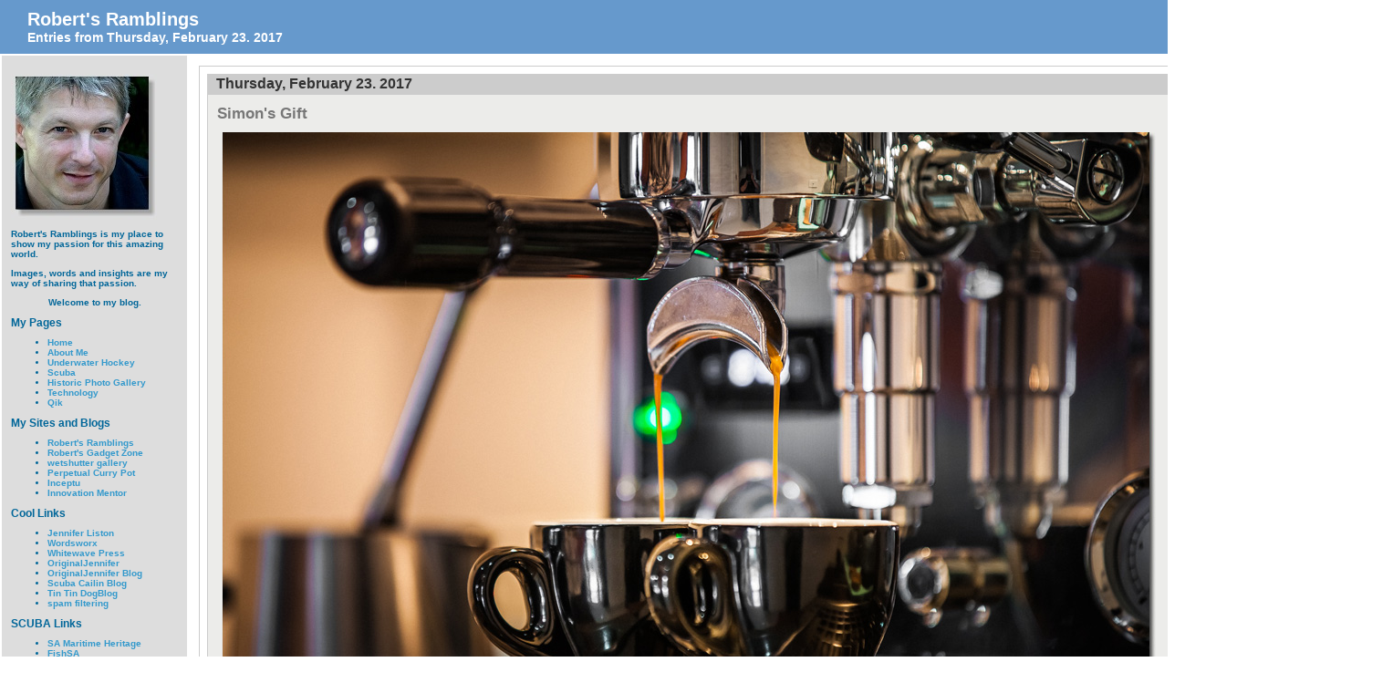

--- FILE ---
content_type: text/html; charset=UTF-8
request_url: https://robertrath.com/serendipity/archives/2017/02/23.html
body_size: 5446
content:
<!DOCTYPE html PUBLIC "-//W3C//DTD XHTML 1.0 Transitional//EN"
           "http://www.w3.org/TR/xhtml1/DTD/xhtml1-transitional.dtd">

<html xmlns="http://www.w3.org/1999/xhtml" xml:lang="en" lang="en">
<head>
    <title>Robert's Ramblings  - Entries from Thursday, February 23. 2017</title>
    <meta http-equiv="Content-Type" content="text/html; charset=UTF-8" />
    <meta name="generator" content="Serendipity v.2.1.5" />
    <meta name="robots" content="noindex,follow" />
    <link rel="stylesheet" type="text/css" href="https://robertrath.com/serendipity/serendipity.css?v=" />
    <link rel="alternate"  type="application/rss+xml" title="Robert's Ramblings RSS feed" href="https://robertrath.com/serendipity/feeds/index.rss2" />
    <link rel="alternate"  type="application/x.atom+xml"  title="Robert's Ramblings Atom feed"  href="https://robertrath.com/serendipity/feeds/atom.xml" />


    <script src="/serendipity/templates/jquery.js"></script>
    <script>jQuery.noConflict();</script>
<link rel="start" href="https://robertrath.com/serendipity/" title="Robert's Ramblings" />
<link rel="up" href="https://robertrath.com/serendipity/archive" title="Archives" />
<link rel="canonical" href="https://robertrath.com/serendipity/archives/0/02/1/" />
<link rel="prev" href="https://robertrath.com/serendipity/archives/2017/02/22.html" title="Entries from Wednesday, February 22. 2017" />
<link rel="next" href="https://robertrath.com/serendipity/archives/2017/02/24.html" title="Entries from Friday, February 24. 2017" />
<script type="text/javascript" src="https://robertrath.com/serendipity/plugin/ls-js"></script>
</head>

<body>

<div id="serendipity_banner">
    <h1><a class="homelink1" href="https://robertrath.com/serendipity/">Robert's Ramblings</a></h1>
    <h2><a class="homelink2" href="https://robertrath.com/serendipity/">Entries from Thursday, February 23. 2017</a></h2>
</div>

<table id="mainpane">
    <tr>
        <td id="serendipityLeftSideBar" valign="top">    <div class="serendipitySideBarItem container_serendipity_plugin_html_nugget">
                <div class="serendipitySideBarContent"><body>
<p></p> 
<a href="/serendipity/archives/167-A-Little-About-Me.html"><img width="160" height="160" border="0" src="/serendipity/uploads/page_images/RobertRath_Casual_Square_Drop_Grey_160x160.jpg" title="robert rath" alt="Robert Rath" /></a>
<strong>
    <p>Robert's Ramblings is my place to show my passion for this amazing world.</p>
    <p>Images, words and insights are my way of sharing that passion.</p> 
    <p align="center">Welcome to my blog.</p><p></p>
</strong>
<div id="navBar">
  <div class="relatedLinks"> 
    <h3>My Pages</h3> 
    <ul> 
      <li><a href="/serendipity/" target="_self">Home</a></li>
      <li><a href="/serendipity/archives/167-A-Little-About-Me.html" target="_self">About Me</a></li>
      <li><a href="/serendipity/archives/169-Underwater-Hockey.html/" target="_self">Underwater Hockey</a></li> 
      <li><a href="/serendipity/archives/168-My-Secret-World-Beneath-The-Waves.html" target="_self">Scuba</a></li>
      <li><a href="/serendipity/archives/170-Historic-Photo-Gallery.html" target="_self">Historic Photo Gallery</a></li> 
      <li><a href="/serendipity/archives/171-My-Love-of-Technology.html" target="_self">Technology</a></li> 
      <li><a href="/serendipity/archives/172-Qik.html" target="_self">Qik</a></li> 
    </ul> 
  </div> 
  <div class="relatedLinks"> 
    <h3>My Sites and Blogs</h3> 
    <ul> 
      <li><a href="/serendipity/index.php" target="_self">Robert's Ramblings</a></li> 
      <li><a href="/blog_tomtom/index.php" target="_self">Robert's Gadget Zone</a></li> 
      <li><a href="http://www.wetshutter.com" target="_blank">wetshutter gallery</a></li> 
      <li><a href="http://perpetualcurrypot.blogspot.com" target="_blank">Perpetual Curry Pot</a></li> 
      <li><a href="http://inceptu.com" target="_blank">Inceptu</a>
      <li><a href="http://www.innovation-mentor.com/" target="_blank">Innovation Mentor</a></li> 
    </ul> 
  </div>
  <div class="relatedLinks"> 
    <h3>Cool Links</h3> 
    <ul> 
      <li><a href="http://jenniferliston.com/" target="_blank">Jennifer Liston</a></li>
      <li><a href="http://www.wordsworx.com/" target="_blank">Wordsworx</a></li>
      <li><a href="http://www.whitewavepress.com/" target="_blank">Whitewave Press</a></li> 
      <li><a href="http://www.originaljennifer.com/" target="_blank">OriginalJennifer</a></li> 
      <li><a href="http://originaljennifer.blogspot.com/" target="_blank">OriginalJennifer Blog</a></li> 
      <li><a href="http://scubacailin.blogspot.com/" target="_blank">Scuba Cailin Blog</a></li> 
      <li><a href="http://tintinblogdog.blogspot.com/" target="_blank">Tin Tin DogBlog</a></li>
      <li><a href="http://mxguarddog.com/">spam filtering</a></li>
    </ul> 
  </div> 
  <div class="relatedLinks"> 
    <h3>SCUBA Links</h3> 
    <ul> 
      <li><a href="http://www.environment.sa.gov.au/heritage/sa_moorings.html" target="_blank">SA Maritime Heritage</a></li> 
      <li><a href="http://www.fishsa.com/hotspots.php" target="_blank">FishSA</a></li>
      <li><a href="http://www.bom.gov.au/oceanography/tides/" target="_blank">Tides</a></li>
      <li><a href="http://www.sa-underwaterhockey.com/" target="_blank">SA Underwater Hockey</a></li> 
    </ul> 
  </div> 
</div> 
<!--end navbar --> 
</body>

</div>
    </div>
    <div class="serendipitySideBarItem container_serendipity_plugin_html_nugget">
                <div class="serendipitySideBarContent"><form style="border:1px solid #ccc;padding:3px;text-align:center;" action="http://feedburner.google.com/fb/a/mailverify" method="post" target="popupwindow" onsubmit="window.open('http://feedburner.google.com/fb/a/mailverify?uri=robertrath/Cczx', 'popupwindow', 'scrollbars=yes,width=550,height=520');return true"><p>Enter your email address:</p><p><input type="text" style="width:140px" name="email"/></p><input type="hidden" value="robertrath/Cczx" name="uri"/><input type="hidden" name="loc" value="en_US"/><input type="submit" value="Subscribe" /><p>Delivered by <a href="http://feedburner.google.com" target="_blank">FeedBurner</a></p></form></div>
    </div>
</td>
        <td id="content" valign="top"><!-- CONTENT START -->

	<div class="serendipity_content_message"></div>

<!-- ENTRIES START -->
    

        <div class="serendipity_Entry_Date">
                <h3 class="serendipity_date">Thursday, February 23. 2017</h3>
        
                
        <h4 class="serendipity_title"><a href="/serendipity/archives/1629-Simons-Gift.html">Simon's Gift</a></h4>

        <div class="serendipity_entry serendipity_entry_author_Robert ">
            
            <div class="serendipity_entry_body">
                <!-- s9ymdb:401 --><a href="http://robertrath.com/serendipity/" title="Robert's Ramblings"><!-- s9ymdb:2254 --><img class="serendipity_image_center" width="1024" height="685"  src="/serendipity/uploads/land_photos/1461-_MG_7616.jpg"  alt="" /></a><br />
<br />
My good friend Simon likes coffee. I just did not realize how much he likes his coffee until last weekend when we visited him and his wife Emma in Canberra.<br />
<br />
"Would you like a coffee?" he offered as we were welcomed in. What a great way to kick off the afternoon I thought as he led us to his little barista grotto.<br />
<br />
There before me was a sight that just might make coffee lovers think they have died and gone to heaven.<br />
<br />
The fully manual machine equipped with a myriad of gauges, controls and readouts was spotless and gleaming.<br />
<br />
The calibrated grinder took pride of place along side.<br />
<br />
Neatly laid out were tampers, handles and filter baskets for perfect extraction along with a diverse set of barista accessories.<br />
<br />
The best equipment in the world does not count for much if you can't get the best from it. The proof would be in this pouring.<br />
<br />
All my apprehension was swept away with my first sip of the wonderfully aromatic short black I was given.<br />
<br />
Thank you Simon for this culinary gift. Without a doubt this was the best shot of coffee I have ever had.<br />
<br />
<br />
<em>Photo: Robert Rath, 'Simon's Gift', 1/60s f/2.8 ISO1000 200mm</em><br />
<br />

            </div>

            
            
            <div class='serendipity_entryFooter'>
                Posted by <a href="https://robertrath.com/serendipity/authors/1-Robert">Robert</a>
                
                                    at
                 <a href="/serendipity/archives/1629-Simons-Gift.html">22:13</a>

                                                            | <a href="/serendipity/archives/1629-Simons-Gift.html#comments">Comments (0)</a>
                                    
                                                            | <a href="/serendipity/archives/1629-Simons-Gift.html#trackbacks">Trackbacks (0)</a>
                                    
                
                
            </div>
        </div>
        <!--
        <rdf:RDF xmlns:rdf="http://www.w3.org/1999/02/22-rdf-syntax-ns#"
                 xmlns:trackback="http://madskills.com/public/xml/rss/module/trackback/"
                 xmlns:dc="http://purl.org/dc/elements/1.1/">
        <rdf:Description
                 rdf:about="https://robertrath.com/serendipity/feeds/ei_1629.rdf"
                 trackback:ping="https://robertrath.com/serendipity/comment.php?type=trackback&amp;entry_id=1629"
                 dc:title="Simon's Gift"
                 dc:identifier="https://robertrath.com/serendipity/archives/1629-Simons-Gift.html" />
        </rdf:RDF>
        -->
        

        
        
        
            </div>
    
    <div class='serendipity_entryFooter' style="text-align: center">
    
            (Page 1 of 1, totaling 1 entries)
    
    
    
    </div>
<!-- ENTRIES END -->



<!-- CONTENT END -->
</td>
        <td id="serendipityRightSideBar" valign="top">    <div class="serendipitySideBarItem container_serendipity_plugin_html_nugget">
        <h3 class="serendipitySideBarTitle serendipity_plugin_html_nugget">Subscribe To My Posts</h3>        <div class="serendipitySideBarContent"><form style="border:1px solid #ccc;padding:3px;text-align:center;" action="http://feedburner.google.com/fb/a/mailverify" method="post" target="popupwindow" onsubmit="window.open('http://feedburner.google.com/fb/a/mailverify?uri=robertrath/Cczx', 'popupwindow', 'scrollbars=yes,width=550,height=520');return true"><p>Enter your email address:</p><p><input type="text" style="width:140px" name="email"/></p><input type="hidden" value="robertrath/Cczx" name="uri"/><input type="hidden" name="loc" value="en_US"/><input type="submit" value="Subscribe" /><p></p></form></div>
    </div>
    <div class="serendipitySideBarItem container_serendipity_plugin_html_nugget">
        <h3 class="serendipitySideBarTitle serendipity_plugin_html_nugget">My Networking Sites</h3>        <div class="serendipitySideBarContent"><a href="http://www.new.facebook.com/people/Robert_Rath/608906175" title="Robert Rath's Facebook profile" target=_blank><img src="http://badge.facebook.com/badge/608906175.381.292180993.png" border=0 alt="Robert Rath's Facebook profile"></a><br />
<a href="http://www.linkedin.com/profile?viewProfile=&key=5878436&trk=tab_pro" target="_blank">Linked In</a><br />
<a href="https://twitter.com/#!/robertrath" target="_blank">Twitter</a><br />
<a href="https://twitter.com/#!/robertrath/media/grid" target="_blank">My Twitter Images</a><br />
<a href="http://www.flickr.com/photos/7871059@N07/" target="_blank">My Flickr Photostream</a><br />
</div>
    </div>
    <div class="serendipitySideBarItem container_serendipity_plugin_html_nugget">
        <h3 class="serendipitySideBarTitle serendipity_plugin_html_nugget">Twitter Updates</h3>        <div class="serendipitySideBarContent"><div id="twitter_div"><br />
<ul id="twitter_update_list"></ul><br />
<a href="http://twitter.com/robertrath" id="twitter-link" style="display:block;text-align:left;" target="_blank">follow me on Twitter</a><br />
</div><br />
<script type="text/javascript" src="http://robertrath.com/javascripts/twitter.js"></script><br />
<script type="text/javascript" src="http://twitter.com/statuses/user_timeline/robertrath.json?callback=twitterCallback2&amp;count=5"></script></div>
    </div>
    <div class="serendipitySideBarItem container_serendipity_plugin_calendar">
        <h3 class="serendipitySideBarTitle serendipity_plugin_calendar">Calendar</h3>        <div class="serendipitySideBarContent"><table style="width: 100%" cellspacing="0" cellpadding="0" class="serendipity_calendar">
    <tr>
        <td class="serendipity_calendarHeader">
            <a title="Back" href="https://robertrath.com/serendipity/archives/2017/01.html"><img alt="Back" src="/serendipity/templates/default/img/back.png" width="16" height="12" style="border: 0px" /></a>
        </td>

        <td colspan="5" class="serendipity_calendarHeader" style="text-align: center; vertical-align: bottom">
            <b><a style="white-space: nowrap" href="https://robertrath.com/serendipity/archives/2017/02.html">February '17</a></b>
        </td>

        <td class="serendipity_calendarHeader" style="text-align: right">
            <a title="Forward" href="https://robertrath.com/serendipity/archives/2017/03.html"><img alt="Forward" src="/serendipity/templates/default/img/forward.png" width="16" height="12" style="border: 0px" /></a>
        </td>
    </tr>

    <tr>
            <td scope="col" abbr="Monday" title="Monday" class="serendipity_weekDayName" align="center">Mon</td>
            <td scope="col" abbr="Tuesday" title="Tuesday" class="serendipity_weekDayName" align="center">Tue</td>
            <td scope="col" abbr="Wednesday" title="Wednesday" class="serendipity_weekDayName" align="center">Wed</td>
            <td scope="col" abbr="Thursday" title="Thursday" class="serendipity_weekDayName" align="center">Thu</td>
            <td scope="col" abbr="Friday" title="Friday" class="serendipity_weekDayName" align="center">Fri</td>
            <td scope="col" abbr="Saturday" title="Saturday" class="serendipity_weekDayName" align="center">Sat</td>
            <td scope="col" abbr="Sunday" title="Sunday" class="serendipity_weekDayName" align="center">Sun</td>
        </tr>

            <tr class="serendipity_calendar">
                    <td class="serendipity_calendarDay FirstRow FirstInRow">&#160;</td>
                    <td class="serendipity_calendarDay FirstRow">&#160;</td>
                    <td class="serendipity_calendarDay FirstRow Active Link"><a href="https://robertrath.com/serendipity/archives/2017/02/01.html">1</a></td>
                    <td class="serendipity_calendarDay FirstRow">2</td>
                    <td class="serendipity_calendarDay FirstRow">3</td>
                    <td class="serendipity_calendarDay FirstRow Active Link"><a href="https://robertrath.com/serendipity/archives/2017/02/04.html">4</a></td>
                    <td class="serendipity_calendarDay FirstRow LastInRow Active Link"><a href="https://robertrath.com/serendipity/archives/2017/02/05.html">5</a></td>
                </tr>
            <tr class="serendipity_calendar">
                    <td class="serendipity_calendarDay FirstInRow Active Link"><a href="https://robertrath.com/serendipity/archives/2017/02/06.html">6</a></td>
                    <td class="serendipity_calendarDay ">7</td>
                    <td class="serendipity_calendarDay ">8</td>
                    <td class="serendipity_calendarDay Active Link"><a href="https://robertrath.com/serendipity/archives/2017/02/09.html">9</a></td>
                    <td class="serendipity_calendarDay ">10</td>
                    <td class="serendipity_calendarDay Active Link"><a href="https://robertrath.com/serendipity/archives/2017/02/11.html">11</a></td>
                    <td class="serendipity_calendarDay LastInRow Active Link"><a href="https://robertrath.com/serendipity/archives/2017/02/12.html">12</a></td>
                </tr>
            <tr class="serendipity_calendar">
                    <td class="serendipity_calendarDay FirstInRow Active Link"><a href="https://robertrath.com/serendipity/archives/2017/02/13.html">13</a></td>
                    <td class="serendipity_calendarDay Active Link"><a href="https://robertrath.com/serendipity/archives/2017/02/14.html">14</a></td>
                    <td class="serendipity_calendarDay ">15</td>
                    <td class="serendipity_calendarDay ">16</td>
                    <td class="serendipity_calendarDay ">17</td>
                    <td class="serendipity_calendarDay ">18</td>
                    <td class="serendipity_calendarDay LastInRow">19</td>
                </tr>
            <tr class="serendipity_calendar">
                    <td class="serendipity_calendarDay FirstInRow">20</td>
                    <td class="serendipity_calendarDay Active Link"><a href="https://robertrath.com/serendipity/archives/2017/02/21.html">21</a></td>
                    <td class="serendipity_calendarDay ">22</td>
                    <td class="serendipity_calendarDay Active Link"><a href="https://robertrath.com/serendipity/archives/2017/02/23.html">23</a></td>
                    <td class="serendipity_calendarDay ">24</td>
                    <td class="serendipity_calendarDay Active Link"><a href="https://robertrath.com/serendipity/archives/2017/02/25.html">25</a></td>
                    <td class="serendipity_calendarDay LastInRow">26</td>
                </tr>
            <tr class="serendipity_calendar">
                    <td class="serendipity_calendarDay FirstInRow LastRow">27</td>
                    <td class="serendipity_calendarDay LastRow">28</td>
                    <td class="serendipity_calendarDay LastRow">&#160;</td>
                    <td class="serendipity_calendarDay LastRow">&#160;</td>
                    <td class="serendipity_calendarDay LastRow">&#160;</td>
                    <td class="serendipity_calendarDay LastRow">&#160;</td>
                    <td class="serendipity_calendarDay LastInRow LastRow">&#160;</td>
                </tr>
    </table>
</div>
    </div>
    <div class="serendipitySideBarItem container_serendipity_plugin_quicksearch">
        <h3 class="serendipitySideBarTitle serendipity_plugin_quicksearch">Quicksearch</h3>        <div class="serendipitySideBarContent"><form id="searchform" action="/serendipity/index.php" method="get">
    <div>
        <input type="hidden" name="serendipity[action]" value="search" />
        <input type="hidden" name="serendipity[fullentry]" value="1" />
        <input type="text" id="serendipityQuickSearchTermField" name="serendipity[searchTerm]" size="13" />
        <input class="quicksearch_submit" type="submit" value="&gt;" name="serendipity[searchButton]" title="Go!" style="width: 2em;" />
    </div>
    <div id="LSResult" style="display: none;"><div id="LSShadow"></div></div>
</form>
<script type="text/javascript">
                    lsbase = "https://robertrath.com/serendipity/plugin/ls?";
                    waittext = "Wait, sending request...";
                    notfoundtext = "No entries match your query";
                    addLoadEvent(liveSearchInit);
                    </script></div>
    </div>
    <div class="serendipitySideBarItem container_serendipity_plugin_archives">
        <h3 class="serendipitySideBarTitle serendipity_plugin_archives">Archives</h3>        <div class="serendipitySideBarContent"><ul class="plainList">
    <li><a href="/serendipity/archives/2026/01.html" title="January 2026">January 2026</a></li>
    <li><a href="/serendipity/archives/2025/12.html" title="December 2025">December 2025</a></li>
    <li><a href="/serendipity/archives/2025/11.html" title="November 2025">November 2025</a></li>
    <li><a href="/serendipity/index.php?frontpage">Recent...</a></li>
    <li><a href="https://robertrath.com/serendipity/archive">Older...</a></li>
</ul>
</div>
    </div>
    <div class="serendipitySideBarItem container_serendipity_plugin_categories">
        <h3 class="serendipitySideBarTitle serendipity_plugin_categories">Categories</h3>        <div class="serendipitySideBarContent"><form action="https://robertrath.com/serendipity/index.php?frontpage" method="post">
              <div id="serendipity_category_form_content">
<ul id="serendipity_categories_list" style="list-style: none; margin: 0px; padding: 0px">
</ul>
<div class="category_submit"><input type="submit" name="serendipity[isMultiCat]" value="Go!" /></div>
</div>
</form>
</div>
    </div>
    <div class="serendipitySideBarItem container_serendipity_plugin_syndication">
        <h3 class="serendipitySideBarTitle serendipity_plugin_syndication">Syndicate This Blog</h3>        <div class="serendipitySideBarContent">
<ul id="serendipity_syndication_list" class="plainList"><li><a class="subtome" href="https://robertrath.com/serendipity/feeds/index.rss2" onclick="document.subtomeBtn=this;document.subtomeBtn.dataset['subtomeFeeds']='https%3A%2F%2Frobertrath.com%2Fserendipity%2Ffeeds%2Findex.rss2';var s=document.createElement('script');s.src='https://www.subtome.com/load.js';document.body.appendChild(s);return false;"><img src="/serendipity/templates/2k11/img/subtome.png" alt="XML" style="border: 0px" /></a>
</li>
</ul>
</div>
    </div>
    <div class="serendipitySideBarItem container_serendipity_plugin_superuser">
        <h3 class="serendipitySideBarTitle serendipity_plugin_superuser">Blog Administration</h3>        <div class="serendipitySideBarContent"><a href="/serendipity/admin" rel="nofollow" title="Open login screen">Open login screen</a></div>
    </div>
    <div class="serendipitySideBarItem container_serendipity_plugin_html_nugget">
                <div class="serendipitySideBarContent">        <script type="text/javascript">
var gaJsHost = (("https:" == document.location.protocol) ? "https://ssl." : "http://www.");
document.write(unescape("%3Cscript src='" + gaJsHost + "google-analytics.com/ga.js' type='text/javascript'%3E%3C/script%3E"));
</script>
<script type="text/javascript">
try {
var pageTracker = _gat._getTracker("UA-6300771-2");
pageTracker._trackPageview();
} catch(err) {}</script>
      </div>
    </div>
    <div class="serendipitySideBarItem container_serendipity_plugin_imagesidebar">
        <h3 class="serendipitySideBarTitle serendipity_plugin_imagesidebar">random pics</h3>        <div class="serendipitySideBarContent"><div style="padding-top: 5px;"><a href="/serendipity/archives/1390-Adelaide-Oval.html" title="Adelaide Oval"><img style="border: 0px; " src="/serendipity/uploads/land_photos/1221-_MG_1625_6_7.serendipityThumb.jpg" alt="" /></a></div></div>
    </div>
</td>
    </tr>
</table>



</body>
</html>
